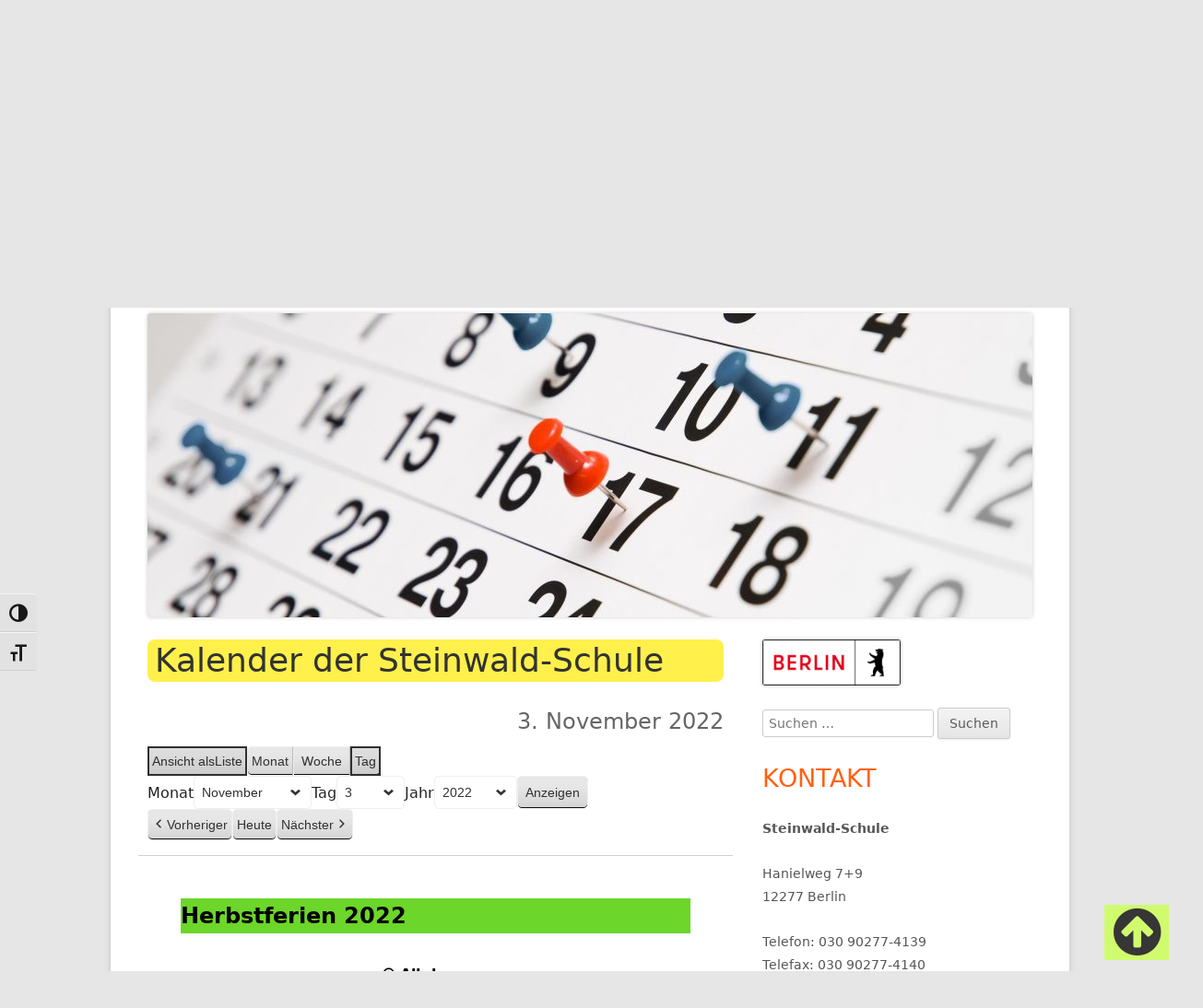

--- FILE ---
content_type: text/html; charset=UTF-8
request_url: https://steinwald-schule-berlin.de/my-calendar/?time=day&yr=2022&month=11&dy=3
body_size: 9013
content:
<!doctype html> <!--[if IE 8]><html class="ie ie8 no-js" lang="de"> <![endif]--> <!--[if !(IE 8)]><!--><html lang="de" class="no-js"> <!--<![endif]--><head><meta charset="UTF-8" /><meta name="viewport" content="width=device-width" /><link rel="profile" href="http://gmpg.org/xfn/11" /><link rel="profile" href="http://microformats.org/profile/specs" /><link rel="profile" href="http://microformats.org/profile/hatom" /> <script>(function(html){html.className = html.className.replace(/\bno-js\b/,'js')})(document.documentElement);</script> <link media="all" href="https://steinwald-schule-berlin.de/wp-content/cache/autoptimize/css/autoptimize_b86811d7d318f9178b56416ef9a8f178.css" rel="stylesheet"><title>Kalender der Steinwald-Schule &#8211; Steinwald-Schule</title><meta name='robots' content='max-image-preview:large' /><link href='https://fonts.gstatic.com' crossorigin rel='preconnect' /> <!--[if lt IE 9]><link rel='stylesheet' id='tinyframework-ie-css' href='https://steinwald-schule-berlin.de/wp-content/themes/tiny-framework/css/ie.css?ver=2.3.1' type='text/css' media='all' /> <![endif]--><link rel='stylesheet' id='dashicons-css' href='https://steinwald-schule-berlin.de/wp-includes/css/dashicons.min.css?ver=6.8.3' type='text/css' media='all' /> <script type="text/javascript" src="https://steinwald-schule-berlin.de/wp-includes/js/jquery/jquery.min.js?ver=3.7.1" id="jquery-core-js"></script> <script type="text/javascript" src="https://steinwald-schule-berlin.de/wp-includes/js/jquery/jquery-migrate.min.js?ver=3.4.1" id="jquery-migrate-js"></script> <script type="text/javascript" src="https://steinwald-schule-berlin.de/wp-content/plugins/download-manager/assets/js/wpdm.min.js?ver=6.8.3" id="wpdm-frontend-js-js"></script> <script type="text/javascript" id="wpdm-frontjs-js-extra">var wpdm_url = {"home":"https:\/\/steinwald-schule-berlin.de\/","site":"https:\/\/steinwald-schule-berlin.de\/","ajax":"https:\/\/steinwald-schule-berlin.de\/wp-admin\/admin-ajax.php"};
var wpdm_js = {"spinner":"<i class=\"wpdm-icon wpdm-sun wpdm-spin\"><\/i>","client_id":"696beef2bacff2f2c32a2065c3eb7e2a"};
var wpdm_strings = {"pass_var":"Password Verified!","pass_var_q":"Bitte klicken Sie auf den folgenden Button, um den Download zu starten.","start_dl":"Download starten"};</script> <script type="text/javascript" src="https://steinwald-schule-berlin.de/wp-content/plugins/download-manager/assets/js/front.min.js?ver=3.3.46" id="wpdm-frontjs-js"></script> <script type="text/javascript" src="https://steinwald-schule-berlin.de/wp-content/plugins/responsive-lightbox/assets/dompurify/purify.min.js?ver=3.3.1" id="dompurify-js"></script> <script type="text/javascript" id="responsive-lightbox-sanitizer-js-before">window.RLG = window.RLG || {}; window.RLG.sanitizeAllowedHosts = ["youtube.com","www.youtube.com","youtu.be","vimeo.com","player.vimeo.com"];</script> <script type="text/javascript" src="https://steinwald-schule-berlin.de/wp-content/plugins/responsive-lightbox/js/sanitizer.js?ver=2.6.1" id="responsive-lightbox-sanitizer-js"></script> <script type="text/javascript" src="https://steinwald-schule-berlin.de/wp-content/plugins/responsive-lightbox/assets/swipebox/jquery.swipebox.min.js?ver=1.5.2" id="responsive-lightbox-swipebox-js"></script> <script type="text/javascript" src="https://steinwald-schule-berlin.de/wp-includes/js/underscore.min.js?ver=1.13.7" id="underscore-js"></script> <script type="text/javascript" src="https://steinwald-schule-berlin.de/wp-content/plugins/responsive-lightbox/assets/infinitescroll/infinite-scroll.pkgd.min.js?ver=4.0.1" id="responsive-lightbox-infinite-scroll-js"></script> <script type="text/javascript" id="responsive-lightbox-js-before">var rlArgs = {"script":"swipebox","selector":"lightbox","customEvents":"","activeGalleries":true,"animation":true,"hideCloseButtonOnMobile":false,"removeBarsOnMobile":false,"hideBars":true,"hideBarsDelay":5000,"videoMaxWidth":1080,"useSVG":true,"loopAtEnd":false,"woocommerce_gallery":false,"ajaxurl":"https:\/\/steinwald-schule-berlin.de\/wp-admin\/admin-ajax.php","nonce":"d85377ae8e","preview":false,"postId":124,"scriptExtension":false};</script> <script type="text/javascript" src="https://steinwald-schule-berlin.de/wp-content/plugins/responsive-lightbox/js/front.js?ver=2.6.1" id="responsive-lightbox-js"></script> <script type="text/javascript" src="https://steinwald-schule-berlin.de/wp-content/themes/steinwald-schule-scroll-child/js/back-to-top.js?ver=6.8.3" id="custom-script-js"></script> <script type="text/javascript" src="https://steinwald-schule-berlin.de/wp-content/themes/steinwald-schule-scroll-child/js/my-scroll-to-id.js?ver=6.8.3" id="my-scroll-to-id-js-js"></script> <script type="text/javascript" src="https://steinwald-schule-berlin.de/wp-content/themes/steinwald-schule-scroll-child/js/jquery-3.3.1.min.js?ver=6.8.3" id="jquery-3.3.1.min-js-js"></script> <!--[if lt IE 9]> <script type="text/javascript" src="https://steinwald-schule-berlin.de/wp-content/themes/tiny-framework/js/html5shiv.min.js?ver=3.7.3" id="tinyframework-html5-js"></script> <![endif]--><link rel="https://api.w.org/" href="https://steinwald-schule-berlin.de/wp-json/" /><link rel="alternate" title="JSON" type="application/json" href="https://steinwald-schule-berlin.de/wp-json/wp/v2/pages/124" /><link rel="EditURI" type="application/rsd+xml" title="RSD" href="https://steinwald-schule-berlin.de/xmlrpc.php?rsd" /><meta name="generator" content="WordPress 6.8.3" /><link rel="canonical" href="https://steinwald-schule-berlin.de/my-calendar/" /><link rel='shortlink' href='https://steinwald-schule-berlin.de/?p=124' /><link rel="alternate" title="oEmbed (JSON)" type="application/json+oembed" href="https://steinwald-schule-berlin.de/wp-json/oembed/1.0/embed?url=https%3A%2F%2Fsteinwald-schule-berlin.de%2Fmy-calendar%2F" /><link rel="alternate" title="oEmbed (XML)" type="text/xml+oembed" href="https://steinwald-schule-berlin.de/wp-json/oembed/1.0/embed?url=https%3A%2F%2Fsteinwald-schule-berlin.de%2Fmy-calendar%2F&#038;format=xml" /><meta name="robots" content="noindex,follow" /><link rel="icon" href="https://steinwald-schule-berlin.de/wp-content/uploads/Logo-Steinwald-Schule/cropped-transparent.favicon-512x512-1-32x32.png" sizes="32x32" /><link rel="icon" href="https://steinwald-schule-berlin.de/wp-content/uploads/Logo-Steinwald-Schule/cropped-transparent.favicon-512x512-1-192x192.png" sizes="192x192" /><link rel="apple-touch-icon" href="https://steinwald-schule-berlin.de/wp-content/uploads/Logo-Steinwald-Schule/cropped-transparent.favicon-512x512-1-180x180.png" /><meta name="msapplication-TileImage" content="https://steinwald-schule-berlin.de/wp-content/uploads/Logo-Steinwald-Schule/cropped-transparent.favicon-512x512-1-270x270.png" /><meta name="generator" content="WordPress Download Manager 3.3.46" /></head><body class="wp-singular page-template-default page page-id-124 wp-theme-tiny-framework wp-child-theme-steinwald-schule-scroll-child my-calendar h-entry hentry h-as-page single-author header-image-yes singular footer-widgets page-my-calendar" itemscope="" itemtype="https://schema.org/WebPage"> <span class="skiplink"><a class="screen-reader-text" href="#content" title="Springe zum Inhalt">Springe zum Inhalt</a></span> <noscript><div id="no-javascript"> Die erweiterten Funktionen dieser Webseite erfordern das Sie JavaScript im Browser aktivieren. Vielen Dank!</div> </noscript><div id="page" class="site"><header id="masthead" class="site-header" itemscope="itemscope" itemtype="https://schema.org/WPHeader"><div class="site-branding" itemprop="publisher" itemscope="itemscope" itemtype="https://schema.org/Organization"><div id="site-title-wrapper"><p id="site-title" class="site-title"><a href="https://steinwald-schule-berlin.de/" rel="home">Steinwald-Schule</a></p><p id="site-description" class="site-description">Förderzentrum für den Förderschwerpunkt Geistige Entwicklung</p></div><div class="alignright"> <span id="site-admin-link-top"> <a href="https://steinwald-schule-berlin.de/login/">Anmelden</a></span></div></div><nav id="site-navigation" class="main-navigation" aria-label="Prim&auml;res Men&uuml;" itemscope="itemscope" itemtype="https://schema.org/SiteNavigationElement"><h2 class="screen-reader-text">Prim&auml;res Men&uuml;</h2> <button class="menu-toggle" aria-controls="primary-menu" aria-expanded="false">Men&uuml;</button><div class="search-box-wrapper search-container-mobile"><div class="search-box"><form itemprop="potentialAction" itemscope itemtype="http://schema.org/SearchAction" role="search" method="get" class="search-form" action="https://steinwald-schule-berlin.de/"> <label> <span class="screen-reader-text">Suche nach:</span> <input type="search" itemprop="query-input" class="search-field" placeholder="Suchen …" value="" name="s" /> </label> <input type="submit" class="search-submit" value="Suchen" /><meta itemprop="target" content="https://steinwald-schule-berlin.de/?s={search} "/></form></div></div><div class="menu-oberes-menu-container"><ul id="primary-menu" class="nav-menu"><li id="menu-item-128" class="menu-item menu-item-type-post_type menu-item-object-page menu-item-home menu-item-has-children menu-item-128"><a href="https://steinwald-schule-berlin.de/" class="menu-image-title-above menu-image-not-hovered"><span class="menu-image-title">Startseite</span><img width="80" height="80" src="https://steinwald-schule-berlin.de/wp-content/uploads/2018/07/Logo-Steinwald-Schule-80×80.png" class="menu-image menu-image-title-above attachment-full size-full" alt="Logo der Steinwald-Schule in Berlin" decoding="async" /></a><ul class="sub-menu"><li id="menu-item-281" class="visibility-hidden menu-item menu-item-type-custom menu-item-object-custom menu-item-281"><a class="menu-image-title-after"><span class="menu-image-title">No content</span></a></li></ul></li><li id="menu-item-1930" class="menu-item menu-item-type-custom menu-item-object-custom menu-item-has-children menu-item-1930"><a class="menu-image-title-above menu-image-not-hovered"><span class="menu-image-title">Aktuelles</span><img width="100" height="80" src="https://steinwald-schule-berlin.de/wp-content/uploads/temp/aktuelles-framed-100-80.jpg" class="menu-image menu-image-title-above attachment-full size-full" alt="" decoding="async" /></a><ul class="sub-menu"><li id="menu-item-130" class="menu-item menu-item-type-post_type menu-item-object-page menu-item-130"><a href="https://steinwald-schule-berlin.de/aktuelles/neuigkeiten-aus-dem-schulleben/" class="menu-image-title-below menu-image-not-hovered"><img width="100" height="80" src="https://steinwald-schule-berlin.de/wp-content/uploads/Symbole-METACOM/symbole-100/neuigkeiten-aus-dem-schulleben-framed-100-80.jpg" class="menu-image menu-image-title-below attachment-medium size-medium" alt="" decoding="async" /><span class="menu-image-title">Neuigkeiten aus dem Schulleben</span></a></li><li id="menu-item-131" class="menu-item menu-item-type-post_type menu-item-object-page menu-item-131"><a href="https://steinwald-schule-berlin.de/aktuelles/termine-im-schuljahr/" class="menu-image-title-below menu-image-not-hovered"><img width="100" height="80" src="https://steinwald-schule-berlin.de/wp-content/uploads/Symbole-METACOM/symbole-100/termine-im-schuljahr-framed-100-80.jpg" class="menu-image menu-image-title-below attachment-medium size-medium" alt="" decoding="async" /><span class="menu-image-title">Termine im Schuljahr</span></a></li><li id="menu-item-132" class="menu-item menu-item-type-post_type menu-item-object-page menu-item-132"><a href="https://steinwald-schule-berlin.de/aktuelles/unser-speiseplan/" class="menu-image-title-below menu-image-not-hovered"><img width="100" height="80" src="https://steinwald-schule-berlin.de/wp-content/uploads/Symbole-METACOM/symbole-100/unser-speiseplan-framed-100-80.jpg" class="menu-image menu-image-title-below attachment-medium size-medium" alt="" decoding="async" /><span class="menu-image-title">Unser Speiseplan</span></a></li></ul></li><li id="menu-item-1931" class="menu-item menu-item-type-custom menu-item-object-custom menu-item-has-children menu-item-1931"><a class="menu-image-title-above menu-image-not-hovered"><span class="menu-image-title">Das sind wir</span><img width="100" height="80" src="https://steinwald-schule-berlin.de/wp-content/uploads/temp/das-sind-wir-framed-100-80.jpg" class="menu-image menu-image-title-above attachment-full size-full" alt="" decoding="async" /></a><ul class="sub-menu"><li id="menu-item-4297" class="menu-item menu-item-type-post_type menu-item-object-page menu-item-4297"><a href="https://steinwald-schule-berlin.de/das-sind-wir/schulvideo/" class="menu-image-title-below menu-image-not-hovered"><img width="100" height="80" src="https://steinwald-schule-berlin.de/wp-content/uploads/temp/das-sind-wir-framed-100-80.jpg" class="menu-image menu-image-title-below attachment-full size-full" alt="" decoding="async" /><span class="menu-image-title">Schulvideo</span></a></li><li id="menu-item-134" class="menu-item menu-item-type-post_type menu-item-object-page menu-item-134"><a href="https://steinwald-schule-berlin.de/das-sind-wir/schulleitung/" class="menu-image-title-below menu-image-not-hovered"><img width="100" height="80" src="https://steinwald-schule-berlin.de/wp-content/uploads/Symbole-METACOM/symbole-100/rektorin-framed-100-80.jpg" class="menu-image menu-image-title-below attachment-medium size-medium" alt="" decoding="async" /><span class="menu-image-title">Schulleitung</span></a></li><li id="menu-item-135" class="menu-item menu-item-type-post_type menu-item-object-page menu-item-135"><a href="https://steinwald-schule-berlin.de/das-sind-wir/sekretariat/" class="menu-image-title-below menu-image-not-hovered"><img width="100" height="80" src="https://steinwald-schule-berlin.de/wp-content/uploads/Symbole-METACOM/symbole-100/sekretatiat-framed-100-80.jpg" class="menu-image menu-image-title-below attachment-medium size-medium" alt="" decoding="async" /><span class="menu-image-title">Sekretariat</span></a></li><li id="menu-item-136" class="menu-item menu-item-type-post_type menu-item-object-page menu-item-136"><a href="https://steinwald-schule-berlin.de/das-sind-wir/kollegium/" class="menu-image-title-below menu-image-not-hovered"><img width="100" height="80" src="https://steinwald-schule-berlin.de/wp-content/uploads/Symbole-METACOM/symbole-100/kollegium-framed-100-80.jpg" class="menu-image menu-image-title-below attachment-medium size-medium" alt="" decoding="async" /><span class="menu-image-title">Kollegium</span></a></li><li id="menu-item-137" class="menu-item menu-item-type-post_type menu-item-object-page menu-item-137"><a href="https://steinwald-schule-berlin.de/das-sind-wir/therapeutinnen/" class="menu-image-title-below menu-image-not-hovered"><img width="100" height="80" src="https://steinwald-schule-berlin.de/wp-content/uploads/Symbole-METACOM/symbole-100/therapeutinnen-framed-100-80.jpg" class="menu-image menu-image-title-below attachment-medium size-medium" alt="" decoding="async" /><span class="menu-image-title">Therapeutinnen</span></a></li><li id="menu-item-138" class="menu-item menu-item-type-post_type menu-item-object-page menu-item-138"><a href="https://steinwald-schule-berlin.de/das-sind-wir/schulsozialarbeit/" class="menu-image-title-below menu-image-not-hovered"><img width="100" height="80" src="https://steinwald-schule-berlin.de/wp-content/uploads/Symbole-METACOM/symbole-100/schulsozialarbeit-framed-100-80.jpg" class="menu-image menu-image-title-below attachment-medium size-medium" alt="" decoding="async" /><span class="menu-image-title">Schulsozialarbeit</span></a></li><li id="menu-item-139" class="menu-item menu-item-type-post_type menu-item-object-page menu-item-139"><a href="https://steinwald-schule-berlin.de/das-sind-wir/serviceteam/" class="menu-image-title-below menu-image-not-hovered"><img width="100" height="80" src="https://steinwald-schule-berlin.de/wp-content/uploads/Symbole-METACOM/symbole-100/hausmeister-framed-100-80.jpg" class="menu-image menu-image-title-below attachment-medium size-medium" alt="" decoding="async" /><span class="menu-image-title">Serviceteam</span></a></li></ul></li><li id="menu-item-1932" class="menu-item menu-item-type-custom menu-item-object-custom menu-item-has-children menu-item-1932"><a class="menu-image-title-above menu-image-not-hovered"><span class="menu-image-title">Unsere Arbeit</span><img width="100" height="80" src="https://steinwald-schule-berlin.de/wp-content/uploads/temp/unsere-arbeit-framed-100-80.jpg" class="menu-image menu-image-title-above attachment-full size-full" alt="" decoding="async" /></a><ul class="sub-menu"><li id="menu-item-1933" class="menu-item menu-item-type-custom menu-item-object-custom menu-item-has-children menu-item-1933"><a class="menu-image-title-above menu-image-not-hovered"><span class="menu-image-title">Unterricht</span><img width="100" height="80" src="https://steinwald-schule-berlin.de/wp-content/uploads/temp/unterricht-framed-100-80.jpg" class="menu-image menu-image-title-above attachment-full size-full" alt="" decoding="async" /></a><ul class="sub-menu"><li id="menu-item-583" class="menu-item menu-item-type-post_type menu-item-object-page menu-item-583"><a href="https://steinwald-schule-berlin.de/unsere-arbeit/unterricht/e-u-stufen/" class="menu-image-title-after"><span class="menu-image-title">E-/U-Stufen</span></a></li><li id="menu-item-584" class="menu-item menu-item-type-post_type menu-item-object-page menu-item-584"><a href="https://steinwald-schule-berlin.de/unsere-arbeit/unterricht/m-stufen/" class="menu-image-title-after"><span class="menu-image-title">M-Stufen</span></a></li><li id="menu-item-1344" class="menu-item menu-item-type-post_type menu-item-object-page menu-item-1344"><a href="https://steinwald-schule-berlin.de/unsere-arbeit/unterricht/musik/" class="menu-image-title-after"><span class="menu-image-title">Musik</span></a></li><li id="menu-item-1082" class="menu-item menu-item-type-post_type menu-item-object-page menu-item-1082"><a href="https://steinwald-schule-berlin.de/unsere-arbeit/unterricht/sport/" class="menu-image-title-after"><span class="menu-image-title">Sport</span></a></li><li id="menu-item-1081" class="menu-item menu-item-type-post_type menu-item-object-page menu-item-1081"><a href="https://steinwald-schule-berlin.de/unsere-arbeit/unterricht/religion/" class="menu-image-title-after"><span class="menu-image-title">Religion</span></a></li><li id="menu-item-4477" class="menu-item menu-item-type-post_type menu-item-object-page menu-item-4477"><a href="https://steinwald-schule-berlin.de/unsere-arbeit/schulgarten/" class="menu-image-title-after"><span class="menu-image-title">Schulgarten</span></a></li><li id="menu-item-1343" class="menu-item menu-item-type-post_type menu-item-object-page menu-item-1343"><a href="https://steinwald-schule-berlin.de/unsere-arbeit/unterricht/weitere-aktivitaeten/" class="menu-image-title-after"><span class="menu-image-title">weitere Aktivitäten</span></a></li></ul></li><li id="menu-item-142" class="menu-item menu-item-type-post_type menu-item-object-page menu-item-142"><a href="https://steinwald-schule-berlin.de/unsere-arbeit/projekte/" class="menu-image-title-below menu-image-not-hovered"><img width="100" height="80" src="https://steinwald-schule-berlin.de/wp-content/uploads/Symbole-METACOM/symbole-100/projekte-framed-100-80.jpg" class="menu-image menu-image-title-below attachment-medium size-medium" alt="" decoding="async" /><span class="menu-image-title">Projekte</span></a></li><li id="menu-item-143" class="menu-item menu-item-type-post_type menu-item-object-page menu-item-143"><a href="https://steinwald-schule-berlin.de/unsere-arbeit/arbeitsgemeinschaften/" class="menu-image-title-below menu-image-not-hovered"><img width="100" height="80" src="https://steinwald-schule-berlin.de/wp-content/uploads/Symbole-METACOM/symbole-100/arbeitsgemeinschaften-framed-100-80.jpg" class="menu-image menu-image-title-below attachment-medium size-medium" alt="" decoding="async" /><span class="menu-image-title">Arbeitsgemeinschaften</span></a></li><li id="menu-item-144" class="menu-item menu-item-type-post_type menu-item-object-page menu-item-144"><a href="https://steinwald-schule-berlin.de/unsere-arbeit/uk-beratung/" class="menu-image-title-below menu-image-not-hovered"><img width="100" height="80" src="https://steinwald-schule-berlin.de/wp-content/uploads/Symbole-METACOM/symbole-100/uk-beratung-framed-100-80.jpg" class="menu-image menu-image-title-below attachment-medium size-medium" alt="" decoding="async" /><span class="menu-image-title">Unterstützte Kommunikation</span></a></li><li id="menu-item-145" class="menu-item menu-item-type-post_type menu-item-object-page menu-item-145"><a href="https://steinwald-schule-berlin.de/unsere-arbeit/ergaenzende-betreuung/" class="menu-image-title-below menu-image-not-hovered"><img width="100" height="80" src="https://steinwald-schule-berlin.de/wp-content/uploads/Symbole-METACOM/symbole-100/ergänzende-betreuung-framed-100-80.jpg" class="menu-image menu-image-title-below attachment-medium size-medium" alt="" decoding="async" /><span class="menu-image-title">Ergänzende Betreuung</span></a></li><li id="menu-item-1413" class="menu-item menu-item-type-post_type menu-item-object-page menu-item-1413"><a href="https://steinwald-schule-berlin.de/unsere-arbeit/kinderschutz/" class="menu-image-title-below"><span class="menu-image-title">Kinderschutz</span></a></li><li id="menu-item-146" class="menu-item menu-item-type-post_type menu-item-object-page menu-item-146"><a href="https://steinwald-schule-berlin.de/unsere-arbeit/schulprogramm-und-schulinspektion/" class="menu-image-title-below menu-image-not-hovered"><img width="100" height="80" src="https://steinwald-schule-berlin.de/wp-content/uploads/Symbole-METACOM/symbole-100/schulprogramm-framed-100-80.jpg" class="menu-image menu-image-title-below attachment-medium size-medium" alt="" decoding="async" /><span class="menu-image-title">Schulprogramm und Schulinspektion</span></a></li><li id="menu-item-147" class="menu-item menu-item-type-post_type menu-item-object-page menu-item-147"><a href="https://steinwald-schule-berlin.de/unsere-arbeit/schulordnung-und-schulprofil/" class="menu-image-title-below"><span class="menu-image-title">Schulordnung und Schulprofil</span></a></li><li id="menu-item-148" class="menu-item menu-item-type-post_type menu-item-object-page menu-item-148"><a href="https://steinwald-schule-berlin.de/unsere-arbeit/feste-und-feiern/" class="menu-image-title-below menu-image-not-hovered"><img width="100" height="80" src="https://steinwald-schule-berlin.de/wp-content/uploads/Symbole-METACOM/symbole-100/feste-und-feiern-framed-100-80.jpg" class="menu-image menu-image-title-below attachment-medium size-medium" alt="" decoding="async" /><span class="menu-image-title">Feste und Feiern</span></a></li></ul></li><li id="menu-item-149" class="menu-item menu-item-type-post_type menu-item-object-page menu-item-has-children menu-item-149"><a href="https://steinwald-schule-berlin.de/foerderverein/" class="menu-image-title-above menu-image-not-hovered"><span class="menu-image-title">Förderverein</span><img width="100" height="80" src="https://steinwald-schule-berlin.de/wp-content/uploads/Symbole-METACOM/symbole-100/foerderverein-steinwald-schule-framed-100-80.jpg" class="menu-image menu-image-title-above attachment-full size-full" alt="" decoding="async" /></a><ul class="sub-menu"><li id="menu-item-282" class="visibility-hidden menu-item menu-item-type-custom menu-item-object-custom menu-item-282"><a class="menu-image-title-after"><span class="menu-image-title">No content</span></a></li></ul></li><li id="menu-item-1927" class="menu-item menu-item-type-custom menu-item-object-custom menu-item-has-children menu-item-1927"><a class="menu-image-title-above menu-image-not-hovered"><span class="menu-image-title">Partner</span><img width="100" height="80" src="https://steinwald-schule-berlin.de/wp-content/uploads/Symbole-METACOM/symbole-100/partner-framed-100-80.jpg" class="menu-image menu-image-title-above attachment-full size-full" alt="" decoding="async" /></a><ul class="sub-menu"><li id="menu-item-151" class="menu-item menu-item-type-post_type menu-item-object-page menu-item-151"><a href="https://steinwald-schule-berlin.de/partner/kooperationen/" class="menu-image-title-after"><span class="menu-image-title">Kooperationen</span></a></li><li id="menu-item-152" class="menu-item menu-item-type-post_type menu-item-object-page menu-item-152"><a href="https://steinwald-schule-berlin.de/partner/sponsoren/" class="menu-image-title-after"><span class="menu-image-title">Sponsoren</span></a></li></ul></li><li id="menu-item-153" class="menu-item menu-item-type-post_type menu-item-object-page menu-item-has-children menu-item-153"><a href="https://steinwald-schule-berlin.de/kontakt/" class="menu-image-title-above menu-image-not-hovered"><span class="menu-image-title">Kontakt</span><img width="100" height="80" src="https://steinwald-schule-berlin.de/wp-content/uploads/Symbole-METACOM/symbole-100/kontakt-framed-100-80.jpg" class="menu-image menu-image-title-above attachment-full size-full" alt="" decoding="async" /></a><ul class="sub-menu"><li id="menu-item-283" class="visibility-hidden menu-item menu-item-type-custom menu-item-object-custom menu-item-283"><a class="menu-image-title-after"><span class="menu-image-title">No content</span></a></li></ul></li><li id="menu-item-1926" class="menu-item menu-item-type-custom menu-item-object-custom menu-item-has-children menu-item-1926"><a class="menu-image-title-above menu-image-not-hovered"><span class="menu-image-title">Archiv</span><img width="80" height="80" src="https://steinwald-schule-berlin.de/wp-content/uploads/Logo-Steinwald-Schule/Logo-Steinwald-Schule-80-80.png" class="menu-image menu-image-title-above attachment-full size-full" alt="Logo der Steinwald-Schule in Berlin." decoding="async" /></a><ul class="sub-menu"><li id="menu-item-1409" class="menu-item menu-item-type-post_type menu-item-object-page menu-item-1409"><a href="https://steinwald-schule-berlin.de/archiv/fotogalerien/" class="menu-image-title-below"><span class="menu-image-title">Fotogalerien</span></a></li><li id="menu-item-1408" class="menu-item menu-item-type-post_type menu-item-object-page menu-item-1408"><a href="https://steinwald-schule-berlin.de/archiv/was-vor-einiger-zeit-war/" class="menu-image-title-below"><span class="menu-image-title">Was vor einiger Zeit war</span></a></li><li id="menu-item-1410" class="visibility-hidden menu-item menu-item-type-custom menu-item-object-custom menu-item-1410"><a class="menu-image-title-after"><span class="menu-image-title">No content</span></a></li></ul></li></ul></div></nav> <img width="960" height="330" src="https://steinwald-schule-berlin.de/wp-content/uploads/Seiten-Header-Bilder/kalender-pins-960x330.jpg" class="photo u-featured attachment-custom-header-image size-custom-header-image wp-post-image" alt="Kalenderblatt mit Pin-Nadeln." id="featured-image" itemprop="image" decoding="async" fetchpriority="high" srcset="https://steinwald-schule-berlin.de/wp-content/uploads/Seiten-Header-Bilder/kalender-pins-960x330.jpg 960w, https://steinwald-schule-berlin.de/wp-content/uploads/Seiten-Header-Bilder/kalender-pins-300x103.jpg 300w, https://steinwald-schule-berlin.de/wp-content/uploads/Seiten-Header-Bilder/kalender-pins-768x264.jpg 768w, https://steinwald-schule-berlin.de/wp-content/uploads/Seiten-Header-Bilder/kalender-pins-1024x352.jpg 1024w, https://steinwald-schule-berlin.de/wp-content/uploads/Seiten-Header-Bilder/kalender-pins-24x8.jpg 24w, https://steinwald-schule-berlin.de/wp-content/uploads/Seiten-Header-Bilder/kalender-pins-36x12.jpg 36w, https://steinwald-schule-berlin.de/wp-content/uploads/Seiten-Header-Bilder/kalender-pins-48x17.jpg 48w, https://steinwald-schule-berlin.de/wp-content/uploads/Seiten-Header-Bilder/kalender-pins.jpg 1920w" sizes="(max-width: 960px) 100vw, 960px" /></header><div id="content" class="site-content"><div id="primary" class="content-area"><main id="main" class="site-main" itemscope="itemscope" itemprop="mainContentOfPage"> <span class="anchor" id="jump"></span><article id="post-124" class="post-124 page type-page status-publish has-post-thumbnail" itemscope="" itemtype="https://schema.org/Article"><header class="entry-header"><h1 class="entry-title" itemprop="headline">Kalender der Steinwald-Schule</h1><link itemprop="mainEntityOfPage" href="https://steinwald-schule-berlin.de/my-calendar/"/></header><div class="entry-content" itemprop="articleBody"><div id='my-calendar' class='mc-main mcjs listjs gridjs minijs ajaxjs twentyeighteen list day my-calendar' > <script type="application/ld+json">[{"@context":"https://schema.org","@type":"Event","name":"Herbstferien 2022","description":"","image":"https://steinwald-schule-berlin.de/wp-content/uploads/Logo-Steinwald-Schule/cropped-transparent.favicon-512x512-1.png","url":"https://steinwald-schule-berlin.de/my-calendar/?mc_id=507","startDate":"2022-10-24T00:00:00-07:00","endDate":"2022-11-06T00:00:59-07:00","duration":"PD13TH0M0","eventAttendanceMode":"https://schema.org/OnlineEventAttendanceMode","location":{"@type":"VirtualLocation","url":"https://steinwald-schule-berlin.de/my-calendar/?mc_id=507"}}]</script> <h2 id='mc_head_my-calendar' class='mc-single heading my-calendar-day'><span>3. November 2022</span></h2><nav class="my-calendar-navigation" aria-label="Kalender (oben)"><div class="my-calendar-header"><div class='mc-format'><span class='mc-active list'><span class="maybe-hide">Ansicht als </span>Liste</span></div><div class='mc-time'><ul><li><a rel='nofollow' id='mc_month-my-calendar'  href='https://steinwald-schule-berlin.de/my-calendar/?time=month&#038;yr=2022&#038;month=11&#038;dy=3&#038;cid=my-calendar' class='month'>Monat</a></li><li><a rel='nofollow' id='mc_week-my-calendar'  href='https://steinwald-schule-berlin.de/my-calendar/?time=week&#038;yr=2022&#038;dy=31&#038;month=10&#038;cid=my-calendar' class='week'>Woche</a></li><li><a rel='nofollow' id='mc_day-my-calendar'  href='https://steinwald-schule-berlin.de/my-calendar/?time=day&#038;yr=2022&#038;month=11&#038;dy=31&#038;cid=my-calendar' class='day mc-active' aria-pressed='true'>Tag</a><li></ul></div><div class="my-calendar-date-switcher"><form class="mc-date-switcher" action="https://steinwald-schule-berlin.de/my-calendar/?time=day&#038;yr=2022&#038;month=11&#038;dy=3" method="get"><div><input type="hidden" name="cid" value="my-calendar" /><input type="hidden" name="time" value="day" /> <label class="maybe-hide" for="my-calendar-month">Monat</label> <select id="my-calendar-month" name="month"><option value='1'>Januar</option><option value='2'>Februar</option><option value='3'>März</option><option value='4'>April</option><option value='5'>Mai</option><option value='6'>Juni</option><option value='7'>Juli</option><option value='8'>August</option><option value='9'>September</option><option value='10'>Oktober</option><option value='11' selected='selected'>November</option><option value='12'>Dezember</option> </select> <label class="maybe-hide" for="my-calendar-day">Tag</label> <select id="my-calendar-day" name="dy"><option value='1'>1</option><option value='2'>2</option><option value='3' selected='selected'>3</option><option value='4'>4</option><option value='5'>5</option><option value='6'>6</option><option value='7'>7</option><option value='8'>8</option><option value='9'>9</option><option value='10'>10</option><option value='11'>11</option><option value='12'>12</option><option value='13'>13</option><option value='14'>14</option><option value='15'>15</option><option value='16'>16</option><option value='17'>17</option><option value='18'>18</option><option value='19'>19</option><option value='20'>20</option><option value='21'>21</option><option value='22'>22</option><option value='23'>23</option><option value='24'>24</option><option value='25'>25</option><option value='26'>26</option><option value='27'>27</option><option value='28'>28</option><option value='29'>29</option><option value='30'>30</option><option value='31'>31</option> </select> <label class="maybe-hide" for="my-calendar-year">Jahr</label> <select id="my-calendar-year" name="yr"><option value="2000">2000</option><option value="2001">2001</option><option value="2002">2002</option><option value="2003">2003</option><option value="2004">2004</option><option value="2005">2005</option><option value="2006">2006</option><option value="2007">2007</option><option value="2008">2008</option><option value="2009">2009</option><option value="2010">2010</option><option value="2011">2011</option><option value="2012">2012</option><option value="2013">2013</option><option value="2014">2014</option><option value="2015">2015</option><option value="2016">2016</option><option value="2017">2017</option><option value="2018">2018</option><option value="2019">2019</option><option value="2020">2020</option><option value="2021">2021</option><option value="2022" selected='selected'>2022</option><option value="2023">2023</option><option value="2024">2024</option><option value="2025">2025</option><option value="2026">2026</option><option value="2027">2027</option><option value="2028">2028</option><option value="2029">2029</option><option value="2030">2030</option><option value="2031">2031</option><option value="2032">2032</option><option value="2033">2033</option><option value="2034">2034</option><option value="2035">2035</option><option value="2036">2036</option><option value="2037">2037</option><option value="2038">2038</option> </select> <input type="submit" class="button" data-href="https://steinwald-schule-berlin.de/my-calendar/?time=day&amp;yr=2022&amp;month=11&amp;dy=3" value="Anzeigen" /></div></form></div><div class="my-calendar-nav"><ul><li class="my-calendar-prev"><a id="mc_previous_my-calendar" href="https://steinwald-schule-berlin.de/my-calendar/?time=day&#038;yr=2022&#038;month=11&#038;dy=02&#038;cid=my-calendar" rel="nofollow"><span class="mc-icon" aria-hidden="true"></span>Vorheriger</a></li><li class="my-calendar-today"><a id="mc_today_my-calendar" href="https://steinwald-schule-berlin.de/my-calendar/?time=day&#038;cid=my-calendar" rel="nofollow" class="today"><span class="mc-icon" aria-hidden="true"></span>Heute</a></li><li class="my-calendar-next"><a id="mc_next_my-calendar" href="https://steinwald-schule-berlin.de/my-calendar/?time=day&#038;yr=2022&#038;month=11&#038;dy=04&#038;cid=my-calendar" rel="nofollow">Nächster<span class="mc-icon" aria-hidden="true"></span></a></li></ul></div></div></nav><div class="mc-content"><div id="mc-day-my-calendar" class="mc-day donnerstag do past-day past-date has-events author1 mcat_ferien"><article id='mc_list_03_507-list-507' class='mc-mc_list_507 list-event mc_ferien mc_no-location past-event mc_primary_ferien nonrecurring mc-2-wochen mc-start-00-00 ungrouped mc-event-88 mc-events multidate mc-event mc_rel_ferien'><header> <span class="summary screen-reader-text">Herbstferien 2022</span></header><div id='mc_list_03_507-list-details-507' class='details no-image single-details'  aria-labelledby='mc_507-title-my-calendar'><h3 class='event-title summary' id='mc_507-title-my-calendar'>Herbstferien 2022</h3><div class='time-block'> <span class='mc-icon' aria-hidden='true'></span><p><span class="time-wrapper"> <span class='event-time'>All day</span> </span><br /><span class="date-wrapper"><span class='mc-start-date dtstart' title='2022-10-24T00:00:00+01:00' content='2022-10-24T00:00:00+01:00'>24. Oktober 2022</span> <span class='date-separator'> &ndash; </span> <span class="event-time dtend">5. November 2022</span></span></p></div><div class="sharing"><p class='mc-details'><a aria-label='Weiterlesen: Herbstferien 2022' href='https://steinwald-schule-berlin.de/my-calendar/?mc_id=507'>Weiterlesen</a></p></div></div></article></div></div><nav class="my-calendar-navigation" aria-label="Kalender (unten)"><div class="mc_bottomnav my-calendar-footer"><div class="category-key no-icons"><h3 class="maybe-hide">Kategorien</h3><ul><li class="cat_eltern"><a id="mc_cat_4-my-calendar" href="https://steinwald-schule-berlin.de/my-calendar/?time=day&#038;yr=2022&#038;month=11&#038;dy=3&#038;mcat=4"  rel="nofollow"><span class="category-color-sample no-icon" style="background:#f28237;"> &nbsp; </span><span class="mc-category-title">Eltern</span></a></li><li class="cat_feiertag"><a id="mc_cat_3-my-calendar" href="https://steinwald-schule-berlin.de/my-calendar/?time=day&#038;yr=2022&#038;month=11&#038;dy=3&#038;mcat=3"  rel="nofollow"><span class="category-color-sample no-icon" style="background:#6424e5;"> &nbsp; </span><span class="mc-category-title">Feiertag</span></a></li><li class="cat_ferien"><a id="mc_cat_1-my-calendar" href="https://steinwald-schule-berlin.de/my-calendar/?time=day&#038;yr=2022&#038;month=11&#038;dy=3&#038;mcat=1"  rel="nofollow"><span class="category-color-sample no-icon" style="background:#6cd62a;"> &nbsp; </span><span class="mc-category-title">Ferien</span></a></li><li class="cat_veranstaltung"><a id="mc_cat_5-my-calendar" href="https://steinwald-schule-berlin.de/my-calendar/?time=day&#038;yr=2022&#038;month=11&#038;dy=3&#038;mcat=5"  rel="nofollow"><span class="category-color-sample no-icon" style="background:#e03933;"> &nbsp; </span><span class="mc-category-title">Veranstaltung</span></a></li><li class='all-categories'><span class='mc-active' id='mc_cat_all-my-calendar' tabindex='-1'>Alle Kategorien</span></li></ul></div><div class='mc-print'><a id='mc_print-my-calendar' href='https://steinwald-schule-berlin.de?time=day&#038;yr=2022&#038;month=11&#038;dy=3&#038;href=https%3A%2F%2Fsteinwald-schule-berlin.de%2Fmy-calendar%2F%3Ftime%3Dday%26yr%3D2022%26month%3D11%26dy%3D3&#038;format=list&#038;cid=mc-print-view' rel='nofollow'><span class='mc-icon' aria-hidden='true'></span>Ansicht<span class="maybe-hide"> ausdrucken</span></a></div></div></nav></div></div><footer class="entry-meta"></footer></article></main></div><aside id="secondary" class="sidebar widget-area" aria-labelledby="sidebar-header" itemscope="itemscope" itemtype="https://schema.org/WPSideBar"><h2 class="screen-reader-text" id="sidebar-header">Haupt-Seitenleiste</h2><section id="media_image-2" class="widget widget_media_image"><img width="150" height="50" src="https://steinwald-schule-berlin.de/wp-content/uploads/2021/10/Berlin-Logo-V3-200x67-1-e1635400189662.png" class="image wp-image-2807  attachment-full size-full" alt="Logo Land Berlin." style="max-width: 100%; height: auto;" decoding="async" loading="lazy" /></section><section id="search-2" class="widget widget_search"><form itemprop="potentialAction" itemscope itemtype="http://schema.org/SearchAction" role="search" method="get" class="search-form" action="https://steinwald-schule-berlin.de/"> <label> <span class="screen-reader-text">Suche nach:</span> <input type="search" itemprop="query-input" class="search-field" placeholder="Suchen …" value="" name="s" /> </label> <input type="submit" class="search-submit" value="Suchen" /><meta itemprop="target" content="https://steinwald-schule-berlin.de/?s={search} "/></form></section><section id="text-3" class="widget widget_text"><h3 class="widget-title">Kontakt</h3><div class="textwidget"><p><strong>Steinwald-Schule</strong></p><p>Hanielweg 7+9<br /> 12277 Berlin</p><p>Telefon: 030 90277-4139<br /> Telefax: 030 90277-4140</p><p><a href="https://steinwald-schule-berlin.de/kontakt/">Gehe zur Kontakt-Seite</a></p></div></section><section id="nav_menu-5" class="widget widget_nav_menu"></section><section id="my_calendar_mini_widget-2" class="widget widget_my_calendar_mini_widget"><h3 class="widget-title"><a href='https://steinwald-schule-berlin.de/my-calendar/'>Kalender</a></h3><div id='mc_mini_widget-2' class='mc-main mcjs listjs gridjs minijs ajaxjs twentyeighteen list day mc_mini_widget-2'><h2 id='mc_head_mc_mini_widget-2' class='mc-single heading my-calendar-day'><span>3. November 2022</span></h2><nav class="my-calendar-navigation" aria-label="Kalender (oben)"><div class="my-calendar-header"><div class="my-calendar-nav"><ul><li class="my-calendar-prev"><a id="mc_previous_mc_mini_widget-2" href="https://steinwald-schule-berlin.de/my-calendar/?time=day&#038;yr=2022&#038;month=11&#038;dy=02&#038;cid=mc_mini_widget-2" rel="nofollow"><span class="mc-icon" aria-hidden="true"></span>Vorheriger</a></li><li class="my-calendar-today"><a id="mc_today_mc_mini_widget-2" href="https://steinwald-schule-berlin.de/my-calendar/?time=day&#038;cid=mc_mini_widget-2" rel="nofollow" class="today"><span class="mc-icon" aria-hidden="true"></span>Heute</a></li><li class="my-calendar-next"><a id="mc_next_mc_mini_widget-2" href="https://steinwald-schule-berlin.de/my-calendar/?time=day&#038;yr=2022&#038;month=11&#038;dy=04&#038;cid=mc_mini_widget-2" rel="nofollow">Nächster<span class="mc-icon" aria-hidden="true"></span></a></li></ul></div><div class="my-calendar-date-switcher"><form class="mc-date-switcher" action="https://steinwald-schule-berlin.de/my-calendar/?time=day&#038;yr=2022&#038;month=11&#038;dy=3" method="get"><div><input type="hidden" name="cid" value="mc_mini_widget-2" /><input type="hidden" name="time" value="day" /> <label class="maybe-hide" for="mc_mini_widget-2-month">Monat</label> <select id="mc_mini_widget-2-month" name="month"><option value='1'>Januar</option><option value='2'>Februar</option><option value='3'>März</option><option value='4'>April</option><option value='5'>Mai</option><option value='6'>Juni</option><option value='7'>Juli</option><option value='8'>August</option><option value='9'>September</option><option value='10'>Oktober</option><option value='11' selected='selected'>November</option><option value='12'>Dezember</option> </select> <label class="maybe-hide" for="mc_mini_widget-2-day">Tag</label> <select id="mc_mini_widget-2-day" name="dy"><option value='1'>1</option><option value='2'>2</option><option value='3' selected='selected'>3</option><option value='4'>4</option><option value='5'>5</option><option value='6'>6</option><option value='7'>7</option><option value='8'>8</option><option value='9'>9</option><option value='10'>10</option><option value='11'>11</option><option value='12'>12</option><option value='13'>13</option><option value='14'>14</option><option value='15'>15</option><option value='16'>16</option><option value='17'>17</option><option value='18'>18</option><option value='19'>19</option><option value='20'>20</option><option value='21'>21</option><option value='22'>22</option><option value='23'>23</option><option value='24'>24</option><option value='25'>25</option><option value='26'>26</option><option value='27'>27</option><option value='28'>28</option><option value='29'>29</option><option value='30'>30</option><option value='31'>31</option> </select> <label class="maybe-hide" for="mc_mini_widget-2-year">Jahr</label> <select id="mc_mini_widget-2-year" name="yr"><option value="2000">2000</option><option value="2001">2001</option><option value="2002">2002</option><option value="2003">2003</option><option value="2004">2004</option><option value="2005">2005</option><option value="2006">2006</option><option value="2007">2007</option><option value="2008">2008</option><option value="2009">2009</option><option value="2010">2010</option><option value="2011">2011</option><option value="2012">2012</option><option value="2013">2013</option><option value="2014">2014</option><option value="2015">2015</option><option value="2016">2016</option><option value="2017">2017</option><option value="2018">2018</option><option value="2019">2019</option><option value="2020">2020</option><option value="2021">2021</option><option value="2022" selected='selected'>2022</option><option value="2023">2023</option><option value="2024">2024</option><option value="2025">2025</option><option value="2026">2026</option><option value="2027">2027</option><option value="2028">2028</option><option value="2029">2029</option><option value="2030">2030</option><option value="2031">2031</option><option value="2032">2032</option><option value="2033">2033</option><option value="2034">2034</option><option value="2035">2035</option><option value="2036">2036</option><option value="2037">2037</option><option value="2038">2038</option> </select> <input type="submit" class="button" data-href="https://steinwald-schule-berlin.de/my-calendar/?time=day&amp;yr=2022&amp;month=11&amp;dy=3" value="Anzeigen" /></div></form></div></div></nav><div class="mc-content"><div id="mc-day-mc_mini_widget-2" class="mc-day donnerstag do past-day past-date has-events author1 mcat_ferien"><article id='mc_list_03_507-list-507' class='mc-mc_list_507 list-event mc_ferien mc_no-location past-event mc_primary_ferien nonrecurring mc-2-wochen mc-start-00-00 ungrouped mc-event-88 mc-events multidate mc-event mc_rel_ferien'><header> <span class="summary screen-reader-text">Herbstferien 2022</span></header><div id='mc_list_03_507-list-details-507' class='details no-image single-details' aria-labelledby='mc_507-title-mc_mini_widget-2'><h3 class='event-title summary' id='mc_507-title-mc_mini_widget-2'>Herbstferien 2022</h3><div class='time-block'> <span class='mc-icon' aria-hidden='true'></span><p><span class="time-wrapper"> <span class='event-time'>All day</span> </span><br /><span class="date-wrapper"><span class='mc-start-date dtstart' title='2022-10-24T00:00:00+01:00'>24. Oktober 2022</span> <span class='date-separator'> &ndash; </span> <span class="event-time dtend">5. November 2022</span></span></p></div><div class="sharing"><p class='mc-details'><a aria-label='Weiterlesen: Herbstferien 2022' href='https://steinwald-schule-berlin.de/my-calendar/?mc_id=507'>Weiterlesen</a></p></div></div></article></div></div><nav class="my-calendar-navigation" aria-label="Kalender (unten)"><div class="mc_bottomnav my-calendar-footer"><div class="category-key no-icons"><h3 class="maybe-hide">Kategorien</h3><ul><li class="cat_eltern"><a id="mc_cat_4-mc_mini_widget-2" href="https://steinwald-schule-berlin.de/my-calendar/?time=day&#038;yr=2022&#038;month=11&#038;dy=3&#038;mcat=4" rel="nofollow"><span class="category-color-sample no-icon" style="background:#f28237"> &nbsp; </span><span class="mc-category-title">Eltern</span></a></li><li class="cat_feiertag"><a id="mc_cat_3-mc_mini_widget-2" href="https://steinwald-schule-berlin.de/my-calendar/?time=day&#038;yr=2022&#038;month=11&#038;dy=3&#038;mcat=3" rel="nofollow"><span class="category-color-sample no-icon" style="background:#6424e5"> &nbsp; </span><span class="mc-category-title">Feiertag</span></a></li><li class="cat_ferien"><a id="mc_cat_1-mc_mini_widget-2" href="https://steinwald-schule-berlin.de/my-calendar/?time=day&#038;yr=2022&#038;month=11&#038;dy=3&#038;mcat=1" rel="nofollow"><span class="category-color-sample no-icon" style="background:#6cd62a"> &nbsp; </span><span class="mc-category-title">Ferien</span></a></li><li class="cat_veranstaltung"><a id="mc_cat_5-mc_mini_widget-2" href="https://steinwald-schule-berlin.de/my-calendar/?time=day&#038;yr=2022&#038;month=11&#038;dy=3&#038;mcat=5" rel="nofollow"><span class="category-color-sample no-icon" style="background:#e03933"> &nbsp; </span><span class="mc-category-title">Veranstaltung</span></a></li><li class='all-categories'><span class='mc-active' id='mc_cat_all-mc_mini_widget-2'>Alle Kategorien</span></li></ul></div></div></nav></div></section><section id="my_calendar_upcoming_widget-2" class="widget widget_my_calendar_upcoming_widget"><h3 class="widget-title"><a href='https://steinwald-schule-berlin.de/my-calendar/'>Termine</a></h3><div class='mc-event-list-container'><ul id='upcoming-events-8bc4c5963a398d1808ca969f2e6924ce' class='mc-event-list upcoming-events list-events'><li class="mc-mc_upcoming_397 upcoming-event mc_feiertag mc_no-location future-event mc_primary_feiertag recurring mc-24-stunden mc-start-00-00 ungrouped mc-event-34 mc-events mc_rel_feiertag"><strong><span class='mc_db'>8. März 2026</span><br />All day, <br /></strong><a href='https://steinwald-schule-berlin.de/my-calendar/?mc_id=397'><span class='mc-icon' aria-hidden='true'></span>Internationaler Frauentag</a><br /><hr></li><li class="mc-mc_upcoming_60 upcoming-event mc_feiertag mc_no-location future-event mc_primary_feiertag recurring mc-24-stunden mc-start-00-00 ungrouped mc-event-2 mc-events mc_rel_feiertag"><strong><span class='mc_db'>1. Mai 2026</span><br />All day, <br /></strong><a href='https://steinwald-schule-berlin.de/my-calendar/?mc_id=60'><span class='mc-icon' aria-hidden='true'></span>Tag der Arbeit</a><br /><hr></li><li class="mc-mc_upcoming_111 upcoming-event mc_feiertag mc_no-location future-event mc_primary_feiertag recurring mc-24-stunden mc-start-00-00 ungrouped mc-event-3 mc-events mc_rel_feiertag"><strong><span class='mc_db'>3. Oktober 2026</span><br />All day, <br /></strong><a href='https://steinwald-schule-berlin.de/my-calendar/?mc_id=111'><span class='mc-icon' aria-hidden='true'></span>Tag der deutschen Einheit</a><br /><hr></li><li class="mc-mc_upcoming_162 upcoming-event mc_feiertag mc_no-location future-event mc_primary_feiertag recurring mc-24-stunden mc-start-00-00 ungrouped mc-event-4 mc-events mc_rel_feiertag"><strong><span class='mc_db'>24. Dezember 2026</span><br />All day, <br /></strong><a href='https://steinwald-schule-berlin.de/my-calendar/?mc_id=162'><span class='mc-icon' aria-hidden='true'></span>Heiligabend</a><br /><hr></li></ul></div></section></aside></div> <a href="#masthead" class="back-to-top" style="display: inline;" aria-hidden="true"> <i class="fa fa-arrow-circle-up"></i> </a><footer id="colophon" class="site-footer" aria-labelledby="footer-header" itemscope="itemscope" itemtype="https://schema.org/WPFooter"><h2 class="screen-reader-text" id="footer-header">Footer Inhalt</h2><div id="footer-widgets" class="widget-area three" itemscope="itemscope" itemtype="https://schema.org/WPSideBar"><div id="footer-widget-left"><section id="nav_menu-2" class="widget widget_nav_menu"><div class="menu-impressum-container"><ul id="menu-impressum" class="menu"><li id="menu-item-335" class="menu-item menu-item-type-post_type menu-item-object-page menu-item-335"><a href="https://steinwald-schule-berlin.de/impressum/" class="menu-image-title-after"><span class="menu-image-title">Impressum</span></a></li></ul></div></section></div><div id="footer-widget-middle"><section id="nav_menu-3" class="widget widget_nav_menu"><div class="menu-datenschutzerklaerung-container"><ul id="menu-datenschutzerklaerung" class="menu"><li id="menu-item-336" class="menu-item menu-item-type-post_type menu-item-object-page menu-item-privacy-policy menu-item-336"><a rel="privacy-policy" href="https://steinwald-schule-berlin.de/datenschutzerklaerung/" class="menu-image-title-after"><span class="menu-image-title">Datenschutzerklärung</span></a></li></ul></div></section></div><div id="footer-widget-right"><section id="nav_menu-4" class="widget widget_nav_menu"><div class="menu-sitemap-container"><ul id="menu-sitemap" class="menu"><li id="menu-item-337" class="menu-item menu-item-type-post_type menu-item-object-page menu-item-337"><a href="https://steinwald-schule-berlin.de/sitemap/" class="menu-image-title-after"><span class="menu-image-title">Sitemap</span></a></li></ul></div></section></div></div><div class="site-info"><div id="copyright-widget"><section id="text-2" class="widget widget_text"><div class="textwidget"><p>© 2018-2026, Steinwald-Schule, Berlin</p></div></section></div> <span class="meta-separator" aria-hidden="true">&bull;</span> Verwendet <a href="http://mtomas.com/1/tiny-forge-free-mobile-first-wordpress-theme" rel="nofollow">Tiny Framework</a> <span class="meta-separator" aria-hidden="true">&bull;</span> <span id="site-admin-link"> <a href="https://steinwald-schule-berlin.de/login/">Anmelden</a></span></div><div class="site-info-2"></div></footer></div> <script type="speculationrules">{"prefetch":[{"source":"document","where":{"and":[{"href_matches":"\/*"},{"not":{"href_matches":["\/wp-*.php","\/wp-admin\/*","\/wp-content\/uploads\/*","\/wp-content\/*","\/wp-content\/plugins\/*","\/wp-content\/themes\/steinwald-schule-scroll-child\/*","\/wp-content\/themes\/tiny-framework\/*","\/*\\?(.+)"]}},{"not":{"selector_matches":"a[rel~=\"nofollow\"]"}},{"not":{"selector_matches":".no-prefetch, .no-prefetch a"}}]},"eagerness":"conservative"}]}</script> <script>const abmsg = "We noticed an ad blocker. Consider whitelisting us to support the site ❤️";
                const abmsgd = "download";
                const iswpdmpropage = 0;
                jQuery(function($){

                    
                });</script> <div id="fb-root"></div> <script type="text/javascript" src="https://steinwald-schule-berlin.de/wp-includes/js/dist/hooks.min.js?ver=4d63a3d491d11ffd8ac6" id="wp-hooks-js"></script> <script type="text/javascript" src="https://steinwald-schule-berlin.de/wp-includes/js/dist/i18n.min.js?ver=5e580eb46a90c2b997e6" id="wp-i18n-js"></script> <script type="text/javascript" id="wp-i18n-js-after">wp.i18n.setLocaleData( { 'text direction\u0004ltr': [ 'ltr' ] } );</script> <script type="text/javascript" src="https://steinwald-schule-berlin.de/wp-includes/js/jquery/jquery.form.min.js?ver=4.3.0" id="jquery-form-js"></script> <script type="text/javascript" id="theme-my-login-js-extra">var themeMyLogin = {"action":"","errors":[]};</script> <script type="text/javascript" src="https://steinwald-schule-berlin.de/wp-content/plugins/theme-my-login/assets/scripts/theme-my-login.min.js?ver=7.1.14" id="theme-my-login-js"></script> <script type="text/javascript" id="wpa-toolbar-js-extra">var wpatb = {"location":"body","is_rtl":"ltr","is_right":"default","responsive":"a11y-responsive","contrast":"Toggle High Contrast","grayscale":"Toggle Grayscale","fontsize":"Toggle Font size","custom_location":"standard-location","enable_grayscale":"false","enable_fontsize":"true","enable_contrast":"true"};
var wpa11y = {"path":"https:\/\/steinwald-schule-berlin.de\/wp-content\/plugins\/wp-accessibility\/toolbar\/css\/a11y-contrast.css?version=2.2.6"};</script> <script type="text/javascript" src="https://steinwald-schule-berlin.de/wp-content/plugins/wp-accessibility/js/wpa-toolbar.min.js?ver=2.2.6" id="wpa-toolbar-js" defer="defer" data-wp-strategy="defer"></script> <script type="text/javascript" src="https://steinwald-schule-berlin.de/wp-content/themes/steinwald-schule-scroll-child/js/mensa-tabs.js?ver=1.0.0" id="my-custom-accessible_tabs-js"></script> <script type="text/javascript" src="https://steinwald-schule-berlin.de/wp-content/themes/tiny-framework/js/navigation.js?ver=2.3.1" id="tinyframework-navigation-js"></script> <script type="text/javascript" id="tinyframework-additional-scripts-js-extra">var tinyframeworkAdditionalScripts = {"newWindow":" \u00d6ffnet in einem neuem Fenster"};</script> <script type="text/javascript" src="https://steinwald-schule-berlin.de/wp-content/themes/tiny-framework/js/functions.js?ver=2.3.1" id="tinyframework-additional-scripts-js"></script> <script type="text/javascript" src="https://steinwald-schule-berlin.de/wp-content/themes/tiny-framework/js/skip-link-focus-fix.js?ver=2.3.1" id="tinyframework-skip-link-focus-fix-js"></script> <script type="text/javascript" id="wp-accessibility-js-extra">var wpa = {"skiplinks":{"enabled":false,"output":""},"target":"","tabindex":"1","underline":{"enabled":false,"target":"a"},"videos":"","dir":"ltr","lang":"de","titles":"1","labels":"1","wpalabels":{"s":"Search","author":"Name","email":"Email","url":"Website","comment":"Comment"},"alt":"","altSelector":".hentry img[alt]:not([alt=\"\"]), .comment-content img[alt]:not([alt=\"\"]), #content img[alt]:not([alt=\"\"]),.entry-content img[alt]:not([alt=\"\"])","current":"","errors":"","tracking":"1","ajaxurl":"https:\/\/steinwald-schule-berlin.de\/wp-admin\/admin-ajax.php","security":"4e4cbdbfe6","action":"wpa_stats_action","url":"https:\/\/steinwald-schule-berlin.de\/my-calendar\/","post_id":"124","continue":"","pause":"Pause video","play":"Play video","restUrl":"https:\/\/steinwald-schule-berlin.de\/wp-json\/wp\/v2\/media","ldType":"button","ldHome":"https:\/\/steinwald-schule-berlin.de","ldText":"<span class=\"dashicons dashicons-media-text\" aria-hidden=\"true\"><\/span><span class=\"screen-reader\">Long Description<\/span>"};</script> <script type="text/javascript" src="https://steinwald-schule-berlin.de/wp-content/plugins/wp-accessibility/js/wp-accessibility.min.js?ver=2.2.6" id="wp-accessibility-js" defer="defer" data-wp-strategy="defer"></script> <script type="text/javascript" src="https://steinwald-schule-berlin.de/wp-includes/js/dist/dom-ready.min.js?ver=f77871ff7694fffea381" id="wp-dom-ready-js"></script> <script type="text/javascript" id="wp-a11y-js-translations">( function( domain, translations ) {
	var localeData = translations.locale_data[ domain ] || translations.locale_data.messages;
	localeData[""].domain = domain;
	wp.i18n.setLocaleData( localeData, domain );
} )( "default", {"translation-revision-date":"2026-01-24 23:23:42+0000","generator":"GlotPress\/4.0.3","domain":"messages","locale_data":{"messages":{"":{"domain":"messages","plural-forms":"nplurals=2; plural=n != 1;","lang":"de"},"Notifications":["Benachrichtigungen"]}},"comment":{"reference":"wp-includes\/js\/dist\/a11y.js"}} );</script> <script type="text/javascript" src="https://steinwald-schule-berlin.de/wp-includes/js/dist/a11y.min.js?ver=3156534cc54473497e14" id="wp-a11y-js"></script> <script type="text/javascript" id="mc.mcjs-js-extra">var my_calendar = {"grid":"true","list":"true","mini":"true","ajax":"true","links":"false","newWindow":"Neuer Tab","subscribe":"Subscribe","export":"Export","action":"mcjs_action","security":"016e038ba5","ajaxurl":"https:\/\/steinwald-schule-berlin.de\/wp-admin\/admin-ajax.php"};</script> <script type="text/javascript" src="https://steinwald-schule-berlin.de/wp-content/plugins/my-calendar/js/mcjs.min.js?ver=3.6.17" id="mc.mcjs-js"></script> </body></html>

--- FILE ---
content_type: text/javascript
request_url: https://steinwald-schule-berlin.de/wp-content/themes/steinwald-schule-scroll-child/js/back-to-top.js?ver=6.8.3
body_size: -37
content:
	jQuery(document).ready(function() {

		var offset = 250;
		var speed = 250;
		var duration = 300;
		jQuery(window).scroll(function() {
			if (jQuery(this).scrollTop() > offset) {
				jQuery('.back-to-top').fadeIn(duration);
			} else {
				jQuery('.back-to-top').fadeOut(duration);
			}
		});

		jQuery('.back-to-top').click(function(event) {
			event.preventDefault();
			jQuery('html, body').animate({scrollTop: 0}, duration);
			return false;
		})

	});


--- FILE ---
content_type: text/javascript
request_url: https://steinwald-schule-berlin.de/wp-content/themes/steinwald-schule-scroll-child/js/my-scroll-to-id.js?ver=6.8.3
body_size: -8
content:
// <script src="jquery-3.3.1.min.js"></script>


//	$('html, body').animate({
//		scrollTop: $("#anchor").offset().top
//	}, 1000);


//    $(function() {
(function() {
    setTimeout(function() {
        var jumpPos = $('#jump').offset().top;  // #jump to target id="jump"
        if($(document).scrollTop() <= jumpPos)
        $('html, body').animate({
            scrollTop: jumpPos
         }, 1000);
    }, 1600);
}(jQuery));

